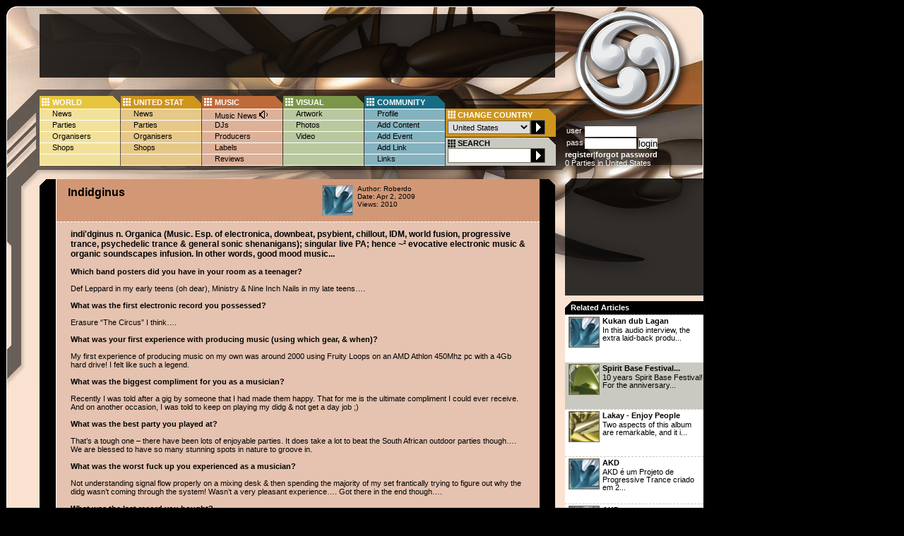

--- FILE ---
content_type: text/html
request_url: http://old.chaishop.com/article/12611
body_size: 7903
content:
<!DOCTYPE html PUBLIC "-//W3C//DTD XHTML 1.0 Transitional//EN" "http://www.w3.org/TR/xhtml1/DTD/xhtml1-transitional.dtd">
<html xmlns="http://www.w3.org/1999/xhtml">
<head><meta http-equiv="Content-Type" content="text/html;charset=UTF-8" /><script language="javascript" type="text/javascript" src="http://old.chaishop.com/js/iebugfixmaxwidth.js"></script><script language="javascript" type="text/javascript" src="http://old.chaishop.com/js/swfobject.js"></script><script language="javascript" type="text/javascript" src="http://old.chaishop.com/js/jquery-latest.pack.js"></script><script language="javascript" type="text/javascript" src="http://old.chaishop.com/js/thickbox-compressed.js"></script><script language="javascript" type="text/javascript" src="http://old.chaishop.com/js/chai_rollovers.js"></script>
<link rel="alternate" type="application/rss+xml" title="RSS 2.0" href="http://old.chaishop.com/rss2/article/12611" />
<style type="text/css" media="screen">
@import url("http://old.chaishop.com/css/thickbox.css");
@import url("http://old.chaishop.com/css/chaimain_layout.css");
@import url("http://old.chaishop.com/css/article_common.css");
@import url("http://old.chaishop.com/css/framework.css");
@import url("http://old.chaishop.com/css/basic_music_skin.css");
@import url("http://old.chaishop.com/css/article_music_skin.css");

</style><title>CHAISHOP - Indidginus</title><meta name="generator" content="framework4.net" /><meta name="description" content="indi'dginus n. Organica (Music. Esp. of electronica, downbeat, psybient, chillout, IDM, world fusion, progressive trance, psychedelic trance & general sonic shenanigans); singular live PA; hence ~² evocative electronic music & organic soundscapes infusion. In other words, good mood music... " /><meta name="keywords" content="didgeridoo, indidfinus, instrument, interview, live, musician, " />
						
<!-- Do not edit IE conditional style below -->
<!--[if gte IE 5.5]>
<style type="text/css">
    @import url("http://old.chaishop.com/css/iebugfix.css"); 
   
</style>
<![endif]-->
<!-- End Conditional Style -->

						</head><body><div id="wrapper"><div id="header"><div id="logo_box"><a href="http://old.chaishop.com"><img src="http://old.chaishop.com/img/chaishop_logo.png"  /></a></div><div id="bannerad_box"><div class="transparentBannerAd"><script type="text/javascript"><!--
google_ad_client = "pub-2115761611248197";google_ad_width = 728;google_ad_height = 90;google_ad_format = "728x90_as";google_ad_type = "text_image";google_ad_channel = "1309932882";google_color_border = "000000";google_color_bg = "000000";google_color_link = "FFFFFF";google_color_text = "CAC9C1";google_color_url = "CAC9C1";google_ui_features = "rc:0";
//-->
</script><script type="text/javascript" src="http://pagead2.googlesyndication.com/pagead/show_ads.js"></script></div></div><div id="navigation_box"><div class="navi_column" id="navi_world"><ul><li class="topnavilink"><a href="http://old.chaishop.com/world">WORLD</a></li><li><a href="http://old.chaishop.com/world/news">News</a></li><li><a href="http://old.chaishop.com/world/parties">Parties</a></li><li><a href="http://old.chaishop.com/world/organisers">Organisers</a></li><li><a href="http://old.chaishop.com/world/shops">Shops</a></li></ul></div><div class="navi_column" id="navi_country"><ul><li class="topnavilink"><a href="http://old.chaishop.com/country">UNITED STAT</a></li><li><a href="http://old.chaishop.com/country/news">News</a></li><li><a href="http://old.chaishop.com/country/parties">Parties</a></li><li><a href="http://old.chaishop.com/country/organisers">Organisers</a></li><li><a href="http://old.chaishop.com/country/shops">Shops</a></li></ul></div><div class="navi_column" id="navi_music"><ul><li class="topnavilink"><a href="http://old.chaishop.com/music">MUSIC</a></li><li><a href="http://old.chaishop.com/musicnews">Music News <img src="http://old.chaishop.com/img/audio.gif"\></a></li><li><a href="http://old.chaishop.com/djs">DJs</a></li><li><a href="http://old.chaishop.com/producers">Producers</a></li><li><a href="http://old.chaishop.com/labels">Labels</a></li><li><a href="http://old.chaishop.com/reviews">Reviews</a></li></ul></div><div class="navi_column" id="navi_visual"><ul><li class="topnavilink"><a href="http://old.chaishop.com/visual">VISUAL</a></li><li><a href="http://old.chaishop.com/artwork">Artwork</a></li><li><a href="http://old.chaishop.com/photos">Photos</a></li><li><a href="http://old.chaishop.com/video">Video</a></li></ul></div><div class="navi_column" id="navi_community"><ul><li class="topnavilink"><a href="http://old.chaishop.com/community">COMMUNITY</a></li><li><a href="http://old.chaishop.com/profile">Profile</a></li><li><a href="http://old.chaishop.com/add_content">Add Content</a></li><li><a href="http://old.chaishop.com/addevent">Add Event</a></li><li><a href="http://old.chaishop.com/editlink?group=99">Add Link</a></li><li><a href="http://old.chaishop.com/links">Links</a></li></ul></div><div id="topConfigBox"><span class="naviTitel" >CHANGE COUNTRY</span><form method="post" action="http://old.chaishop.com/article/"><select name="eventCountriesSelect" class="countrySelect" onchange="form.submit();"><option value="241"></option><option value="-1">---</option><option value="3">Afghanistan</option><option value="11">Argentina</option><option value="14">Australia</option><option value="15">Austria</option><option value="22">Belgium</option><option value="27">Bolivia</option><option value="28">Bosnia and Herzegovina</option><option value="31">Brazil</option><option value="34">Bulgaria</option><option value="39">Canada</option><option value="44">Chile</option><option value="48">Colombia</option><option value="51">Cook Islands</option><option value="52">Costa Rica</option><option value="53">Croatia</option><option value="56">Czech Republic</option><option value="58">Denmark</option><option value="72">Finland</option><option value="73">France</option><option value="80">Germany</option><option value="83">Greece</option><option value="88">Guatemala</option><option value="96">Hungary</option><option value="98">India</option><option value="102">Ireland</option><option value="103">Israel</option><option value="104">Italy</option><option value="107">Japan</option><option value="121">Lithuania</option><option value="124">Macedonia</option><option value="130">Malta</option><option value="136">Mexico</option><option value="142">Morocco</option><option value="147">Nepal</option><option value="148">Netherlands</option><option value="152">New Zealand</option><option value="160">Norway</option><option value="170">Poland</option><option value="172">Portugal</option><option value="177">Russia</option><option value="197">South Africa</option><option value="199">Spain</option><option value="205">Sweden</option><option value="206">Switzerland</option><option value="210">Tanzania</option><option value="211">Thailand</option><option value="217">Turkey</option><option value="222">Ukraine</option><option value="224">United Kingdom</option><option value="2" selected>United States</option><option value="237">Yugoslavia</option></select><input name="eventCountriesSelectSubmit" type="image" src="http://old.chaishop.com/img/arrowRightSearch_button.gif" class="countryButton" value="search" /></form><form action="http://old.chaishop.com/search" method="POST" id="searchBox"><span class="naviTitel blackTitle" >SEARCH</span><input name="searchstring" type="text" class="searchInput" value="" /><input name="searchButton" type="image" src="http://old.chaishop.com/img/arrowRightSearch_button.gif" class="searchButton" value="search" /></form></div><div id="userlogin"><form method="post"><table><tr><td class="loginForm">user</td><td><input type="text" name="username" value="" size="8" /> </td></tr><tr><td class="loginForm">pass</td><td><input type="password" name="password" size="8" /> <input type="submit" name="loginFormLoginSubmit" value="login" /></td></tr></table></form><a href="http://old.chaishop.com/register">register</a>|<a href="http://old.chaishop.com/recover">forgot password</a><p>0 Parties in United States</p></div></div></div><div id="content">&nbsp;<div id="left_content"><div id="article_box"><div id="article_box_top">&nbsp;</div><div id="article_header"><div class="article_title"><h3>Indidginus</h3></div><div id="articleInfo"><img src="http://old.chaishop.com/img/icons/16_42_42.jpg" /></a><p>Author: Roberdo<br/>Date: Apr 2, 2009<br />Views: 2010<br /></p></div></div><div id="article_box_mid"><div id="article_content"><div id="motioncontainer"><div id="motiongallery"><div id="trueContainer"><h4>indi'dginus n. Organica (Music. Esp. of electronica, downbeat, psybient, chillout, IDM, world fusion, progressive trance, psychedelic trance & general sonic shenanigans); singular live PA; hence ~² evocative electronic music & organic soundscapes infusion. In other words, good mood music...</h4><br/><p>
<strong>Which band posters did you have in your room as a teenager?<br />
</strong><br />
Def Leppard in my early teens (oh dear), Ministry &amp; Nine Inch Nails in my late teens&hellip;.<br />
<br />
<strong>What was the first electronic record you possessed?</strong><br />
<br />
Erasure &ldquo;The Circus&rdquo; I think&hellip;.<br />
<br />
<strong>What was your first experience with producing music (using which gear, &amp; when)?<br />
</strong><br />
My first experience of producing music on my own was around 2000 using Fruity Loops on an AMD Athlon 450Mhz pc with a 4Gb hard drive! I felt like such a legend.<br />
<br />
<strong>What was the biggest compliment for you as a musician?<br />
</strong><br />
Recently I was told after a gig by someone that I had made them happy. That for me is the ultimate compliment I could ever receive. And on another occasion, I was told to keep on playing my didg &amp; not get a day job ;)<br />
<br />
<strong>What was the best party you played at?<br />
</strong><br />
That&rsquo;s a tough one &ndash; there have been lots of enjoyable parties. It does take a lot to beat the South African outdoor parties though&hellip;. We are blessed to have so many stunning spots in nature to groove in.<br />
<br />
<strong>What was the worst fuck up you experienced as a musician?</strong><br />
<br />
Not understanding signal flow properly on a mixing desk &amp; then spending the majority of my set frantically trying to figure out why the didg wasn&rsquo;t coming through the system! Wasn&rsquo;t a very pleasant experience&hellip;. Got there in the end though&hellip;.<br />
<br />
<a rel="gallerychaishop" href="http://www.chaishop.com/image/5608.jpg" class="thickbox"><img src="/image/5608_240.jpg" alt="" hspace="10" width="195" height="148" align="right" /></a><strong>What was the last record you bought?<br />
</strong><br />
AR Rahman &ldquo;Guru&rdquo;.<br />
<br />
<strong>Which instruments do you play?<br />
</strong><br />
Slide didgeridoo.<br />
<br />
<strong>What&rsquo;s your favourite drink?<br />
</strong><br />
Tea! Rooibos cappuccinos are the bomb.<br />
<br />
<strong>What&rsquo;s your favourite production gear?<br />
</strong><br />
My setup is very compact. My laptop (IBM-Lenovo ThinkPad) is the main-stay of my studio.&nbsp; I used to make frequent use of my Virus Indigo keyboard until it broke a while back (it&rsquo;s been retired to the garden shed). So now I mostly do everything using plug-ins (really dig the Waves suite &amp; the Audio Damage suite) &amp; vsti&rsquo;s (I use Halion quite a lot. Native Instruments make outstanding vsti&rsquo;s, &amp; all Rob Papen&rsquo;s synths are amazing&hellip;.) in Cubase SX3.<br />
<br />
<strong>With whom did you have your last phone call?</strong><br />
<br />
Grant Dreyer. We discussed a last minute change of venue for the Vortex Easter festival. My &ldquo;Feast or Famine&rdquo; album cover was the catalyst &ndash; apparently the local Christian community felt it was Satanic! In their eyes I&rsquo;m right up there with Black Sabbath.<br />
<br />
<strong>Any hobbies left besides music?</strong><br />
<br />
I wish I could say I am involved in some bizarrely intriguing or exotic pastimes, but the truth of it is that in my spare time these days I really enjoy films, books, swimming in the sea &amp; walking! Guess I&rsquo;m getting old&hellip;. ;)
</p>
<p><br/><a href="http://old.chaishop.com/goto/12611" target="_blank">http://www.deviantdidg.com/</a></p></div></div></div></div></div><div id="article_comments"><div class="commentBox"><p>no comments yet</p></div>Please log in to add a comment.</div><div id="addmoreiconsL"><a class="addcomments rolloverImg" title="add Comments!" href="#comments"><img alt="add Comments!" src="http://old.chaishop.com/img/addIconSide.gif"/></a></div>

<div id="boxSideTextComments"><img alt="comments" src="http://old.chaishop.com/img/boxSideTextL_comments.gif"/></div><div id="article_comments"><div class="commentsform">For loged in users a comment form appears here.</div></div><div id="article_box_btm"><br style="clear:both;" />&nbsp;</div></div></div><div id="right_content"><div id="gads_box" class="sidebox_gads">
<div>&nbsp;</div>
<div class="sidebox_black">
<!--begin google ads code -->

<script type="text/javascript"><!--
google_ad_client = "pub-2115761611248197";
google_alternate_color = "0000FF";
google_ad_width = 180;
google_ad_height = 150;
google_ad_format = "180x150_as";
google_ad_type = "text_image";

google_ad_channel = "2848786951";
google_color_border = "000000";
google_color_bg = "000000";
google_color_link = "FFFFFF";
google_color_text = "CAC9C1";
google_color_url = "CAC9C1";
google_ui_features = "rc:0";
//-->
</script>
<script type="text/javascript"
src="http://pagead2.googlesyndication.com/pagead/show_ads.js">
</script>
<!--end goggle ads code -->
</div></div><div id="reviews_box"><div id="" class="sidebox"><div class="rightbox_title">Related Articles</div><a class="sidebox_white" href="http://old.chaishop.com/article/13370"><img src="http://old.chaishop.com/img/icons/16_42_42.jpg" class="sideboxImage" /><strong>Kukan dub Lagan</strong><span class="rightbox_text">In this audio interview, the extra laid-back produ...</span></a><a class="sidebox_grey" href="http://old.chaishop.com/article/13342"><img src="http://old.chaishop.com/img/icons/19_42_42.jpg" class="sideboxImage" /><strong>Spirit Base Festival...</strong><span class="rightbox_text">10 years Spirit Base Festival! For the anniversary...</span></a><a class="sidebox_white" href="http://old.chaishop.com/article/13310"><img src="http://old.chaishop.com/img/icons/18_42_42.jpg" class="sideboxImage" /><strong>Lakay - Enjoy People</strong><span class="rightbox_text">Two aspects of this album are remarkable, and it i...</span></a><a class="sidebox_white" href="http://old.chaishop.com/article/13285"><img src="http://old.chaishop.com/img/icons/16_42_42.jpg" class="sideboxImage" /><strong>AKD</strong><span class="rightbox_text">AKD é um Projeto de Progressive Trance criado em 2...</span></a><a class="sidebox_white" href="http://old.chaishop.com/article/13255"><img src="http://old.chaishop.com/img/icons/16_42_42.jpg" class="sideboxImage" /><strong>AKD</strong><span class="rightbox_text">AKD is a progressive trance project created in 200...</span></a></div></div><div id="tags_box"><div id="" class="sidebox"><div class="rightbox_title" >Tags</div><div class="sidebox_tags" ><ul><li><a href="http://old.chaishop.com/search?didgeridoo">didgeridoo</a></li><li><a href="http://old.chaishop.com/search?indidfinus">indidfinus</a></li><li><a href="http://old.chaishop.com/search?instrument">instrument</a></li><li><a href="http://old.chaishop.com/search?interview">interview</a></li><li><a href="http://old.chaishop.com/search?live">live</a></li><li><a href="http://old.chaishop.com/search?musician">musician</a></li></ul></div></div></div></div></div><div id="footer"><div id="footer_navi"><div id="navigation_box"><ul><li><a href="http://old.chaishop.com/article/10">&#187;About</a></li><li><a href="http://old.chaishop.com/article/16">&#187;Team</a></li><li><a href="http://old.chaishop.com/article/11">&#187;Contact</a></li><li><a href="http://old.chaishop.com/article/12">&#187;Disclaimer</a></li><li><a href="http://old.chaishop.com/article/13">&#187;Advertising</a></li><li><a href="http://old.chaishop.com/article/15">&#187;Hosting</a></li><li><a href="http://old.chaishop.com/recommend">&#187;Send to a friend</a></li><li><a href="http://old.chaishop.com/article/17">&#187;Newsletter</a></li><li><a href="http://old.chaishop.com/rss2/article/12611">&#187;Subscribe RSS Feed</a></li></ul></div></div></div></div><div id=""><script language="javascript" type="text/javascript" src="js/logoBox.js" /><script language="javascript" type="text/javascript" src="http://old.chaishop.com/js/logoBox.js" /></div></div><!-- Copyright � 2000-2026 etracker�. All rights reserved. -->
<!-- This material may not be reproduced, displayed, modified or distributed -->
<!-- without the express prior written permission of the copyright holder. -->

<!-- etracker TARGET PARAMETER 2.4 -->
<script type="text/javascript">
var et_target   = "";
var et_tval     = "";
var et_tonr     = "0";
var et_tsale    = 0;
var et_cust     = 0;
var et_basket   = "";
</script>
<!-- etracker TARGET PARAMETER END -->

<!-- etracker CAMPAIGN PARAMETER 2.4 -->
<script type="text/javascript">
var et_lpage    = "0";
var et_trig     = "0";
var et_se       = "0";
</script>
<!-- etracker CAMPAIGN PARAMETER END -->

<!-- etracker PARAMETER 2.4 -->
<script type="text/javascript">
var et_easy     = 1;
var et_ssl      = 0;
var et_pagename = "";
var et_areas    = "";
var et_ilevel   = 0;
var et_url      = "";
</script>
<!-- etracker PARAMETER END -->

<!-- etracker URL PARAMETER 2.4 -->
<script type="text/javascript"><!--
var et_up=''; function et_pQ(param){var ll,fl, pV, rS; var qS=
document.location.search; pV=""; if(qS.length>1){ qS=qS.substr
(1);fl=qS.indexOf(param);if(fl!=-1){fl+=param.length + 1;ll=qS
.indexOf('&',fl);if(ll== - 1 )ll = qS.length;pV = qS.substring
(fl,ll);rS=new RegExp(" ",'g');pV=pV.replace( rS,'+' ); fl=pV.
indexOf('=',0);pV = pV.substring( fl+1 );}}return pV;}if((tc =
et_pQ( "et_cid" ))&&(tl=et_pQ( "et_lid" )))et_up += "&amp;et"+
"_cid=" + tc +  "&amp;et_lid="  + tl ; if( typeof( et_sub ) !=
"undefined" && typeof( et_sub )!="unknown")et_up += "&amp;et"+
"_sub="+et_sub;else if( et_tmp=et_pQ( "et_sub" ))et_up += "&"+
"amp;et_sub="+et_tmp;if( typeof( et_target ) != "undefined" &&
typeof( et_target )!="unknown") if (tt = et_pQ("et_target") ||
et_target!="" ){ tv = et_pQ("et_tval"); to = et_pQ("et_tonr");
ts=et_pQ("et_tsale");}
//--></script>
<!-- etracker URL PARAMETER 2.4 END -->
<!-- etracker CODE 2.4 -->
<script type="text/javascript"><!--
var et_server = "http://www.etracker.de";
var et_sslserver = "https://www.etracker.de";
var et_referer = et_server + '/app?et=', cex = '';
var et_la = '', et_js = 1, et_pl, et_co, et_iw,  et_sh, et_sw;
var et_sc = 'na',   et_gp = '',   lt = '<',   et_ih ,  et_up ;
if( typeof( tt ) == "undefined" || typeof( tt ) == "unknown" )
{var tt='';} var tv, to,  ts,  et_tmp; function et_eC( param )
{var et_a = '', et_t = '', et_p = '', et_b='', et_s='',et; var
et_ref=escape(document.referrer);if(et_js>=1.3){if(typeof(top.
document)=='object')eval('try{et_ref=escape(top.document.ref'+
'errer);}catch(e){et_ref="";}');} if(et_ref!='') et_gp+='&am'+
'p;ref='+et_ref; et_gp +='&amp;swidth='+et_sw+'&amp;sheight='+
et_sh+'&amp;siwidth='+et_iw+'&amp;siheight='+et_ih+'&amp;sco'+
'okie='+et_co+'&amp;scolor='+et_sc;if(et_easy)et_gp+='&amp;e'+
't_easy=1'; if( et_pl!='' ) et_gp+='&amp;p='+escape(et_pl);if(
et_areas != '' )et_gp += '&amp;et_areas='+escape(et_areas);if(
typeof(et_target)== "undefined"||typeof(et_target)=="unknown")
{et_target = ""; et_tval = "0";  et_tonr = "0"; et_tsale = 0;}
et_gp+="&amp;"+"et_target="+ escape( tt.length?tt:et_target )+
"," + ( tv?tv:et_tval ) + "," + ( to?to:et_tonr )+ ","+(ts?ts:
et_tsale )+","+( typeof( et_cust ) == "number"?et_cust:0 );if(
typeof( et_lpage )=='undefined' ||typeof(et_lpage)=='unknown')
et_lpage=''; else et_gp += '&amp;et_lpage='+et_lpage;if(typeof
(et_se) == 'undefined' || typeof(et_se)=='unknown')et_se='';if
(et_se!='')et_gp +='&amp;et_se='+et_se;if(typeof( et_trig ) ==
'undefined'||typeof(et_trig)=='unknown')et_trig='';if( et_trig
!='' )et_gp+='&amp;et_trig='+et_trig;if(et_pagename!='') et_gp
+='&amp;et_pagename='+escape(et_pagename);if(typeof(et_basket)
=='string')et_gp += '&amp;et_basket=' + escape(et_basket); if(
typeof(et_up) == 'undefined' || typeof(et_up)=='unknown')et_up
= ''; if( et_url ) { et_gp += '&amp;et_url=' + et_url } else {
et=document.location.href.split('?'); et_gp += '&amp;et_url='+
escape( et[0] );}et_gp += '&amp;slang=' +et_la; tc=new Date();
document.write( lt + "a target='_blank' href='" +  et_referer+
param+"'>" +lt  + "img border='0' alt='' src='" + ( et_ssl==1?
et_sslserver:et_server) + "/cnt.php?v=2.4&amp;java=y&amp;tc="+
tc.getTime()+ "&amp;et="+param +"&amp;et_ilevel=" + et_ilevel+
et_gp  +  et_up  +  "'/>" +lt+"/a>"  ) ; }  //--></script>
<script type='text/javascript'>document.write(lt+'script lan'+
'guage="JavaScript1.3"> var et_js = 1.3;' + lt + '/script>' );
</script><script type='text/javascript'><!-- /////////////////
et_sw = screen.width;et_sh = screen.height;et_co =( navigator.
cookieEnabled == true ? 1:(navigator.cookieEnabled==false?2: 0
 ));if ( navigator.language ) et_la = navigator.language; else
 if ( navigator.userLanguage ) et_la = navigator.userLanguage;
et_sc  =  (   (   screen.pixelDepth  )   ?   screen.pixelDepth
: screen.colorDepth ); if ( et_js >= 1.3 ){ eval('try{et_iw='+
'top.innerWidth;et_ih=top.innerHeight;}catch(e){et_iw=window'+
'.innerWidth;et_ih=window.innerHeight;}');}if(typeof(et_iw) ==
'undefined'){eval('if(document.documentElement&&document.doc'+
'umentElement.clientHeight){et_iw=document.documentElement.c'+
'lientWidth;et_ih=document.documentElement.clientHeight;}els'+
'e if(document.body){et_iw = document.body.clientWidth; et_i'+
'h = document.body.clientHeight; }' ) ; } //--></script>
<script type='text/javascript'> et_eC( 'i9bBdV' );</script>

<!-- etracker CODE NOSCRIPT -->
<noscript>
<p><a href='http://www.etracker.de/app?et=i9bBdV'>
<img style='border:0px;' alt='' src='http://www.etracker.de/cnt.php?
et=i9bBdV&amp;v=2.4&amp;java=n&amp;et_easy=1
&amp;et_pagename=
&amp;et_areas=&amp;et_ilevel=0&amp;et_target=,,0,0
&amp;et_lpage=0&amp;et_trig=0&amp;et_se=0&amp;et_cust=0
&amp;et_basket=&amp;et_url='/></a></p>
</noscript>
<!-- etracker CODE END -->
</body></html>

--- FILE ---
content_type: text/html; charset=utf-8
request_url: https://www.google.com/recaptcha/api2/aframe
body_size: 268
content:
<!DOCTYPE HTML><html><head><meta http-equiv="content-type" content="text/html; charset=UTF-8"></head><body><script nonce="I83K5U-H36pdWhLpzgIqwg">/** Anti-fraud and anti-abuse applications only. See google.com/recaptcha */ try{var clients={'sodar':'https://pagead2.googlesyndication.com/pagead/sodar?'};window.addEventListener("message",function(a){try{if(a.source===window.parent){var b=JSON.parse(a.data);var c=clients[b['id']];if(c){var d=document.createElement('img');d.src=c+b['params']+'&rc='+(localStorage.getItem("rc::a")?sessionStorage.getItem("rc::b"):"");window.document.body.appendChild(d);sessionStorage.setItem("rc::e",parseInt(sessionStorage.getItem("rc::e")||0)+1);localStorage.setItem("rc::h",'1769739832553');}}}catch(b){}});window.parent.postMessage("_grecaptcha_ready", "*");}catch(b){}</script></body></html>

--- FILE ---
content_type: text/css
request_url: http://old.chaishop.com/css/basic_music_skin.css
body_size: 456
content:
@charset "utf-8";
/* CSS Document */

/* background skin*/
#wrapper{
	background:url(../img/chai_homeMusic_background_mid.jpg) repeat-y left;
}
/* Chaishop CSS - main Styles -footer */
#wrapper #footer {
	background:url(../img/chai_homeMusic_background_bottom.jpg) no-repeat bottom left;
}

#wrapper #header {
	background-image: url(../img/chai_homeMusic_background_top.jpg);
	background-repeat: no-repeat;
}
/* END basic default background  */

--- FILE ---
content_type: text/css
request_url: http://old.chaishop.com/css/article_music_skin.css
body_size: 1171
content:

#wrapper #content #left_content #article_box #article_box_top{
	background:url(../img/articleBox_music_top.gif) no-repeat bottom left  ;
}

#wrapper #content #left_content #article_box #article_header{
	background:url(../img/articleBox_music_Comments_mid.gif) repeat-y left;
}

#wrapper #content #left_content #article_box #article_box_mid{
	background:url(../img/articleBox_music_mid.gif) repeat-y left;

}

#wrapper #content #left_content #article_box #article_comments{
	background:url(../img/articleBox_music_Comments_mid.gif) repeat-y left;
}

#wrapper #content #left_content #article_box #article_box_btm{
	background:url(../img/articleBox_music_btm.gif) no-repeat top left;

}

#wrapper #content #left_content #article_box #article_box_btm{
	background:url(../img/articleBox_music_btm.gif) no-repeat top left;

}


#wrapper #content #left_content #article_box a{
	color:#714022;
}
#wrapper #content #left_content #article_box a:hover{
	color:#BE6A39;
}



.sidebox_tags a{
	color:#714022;

}
.sidebox_tags a:hover{
	color:#BE6A39;
}
.commentsinput {
	background-color:#E5C3B0;
	border:#000000 1px solid;
}
.submitbutton{

	background-color:#DDB198;

}